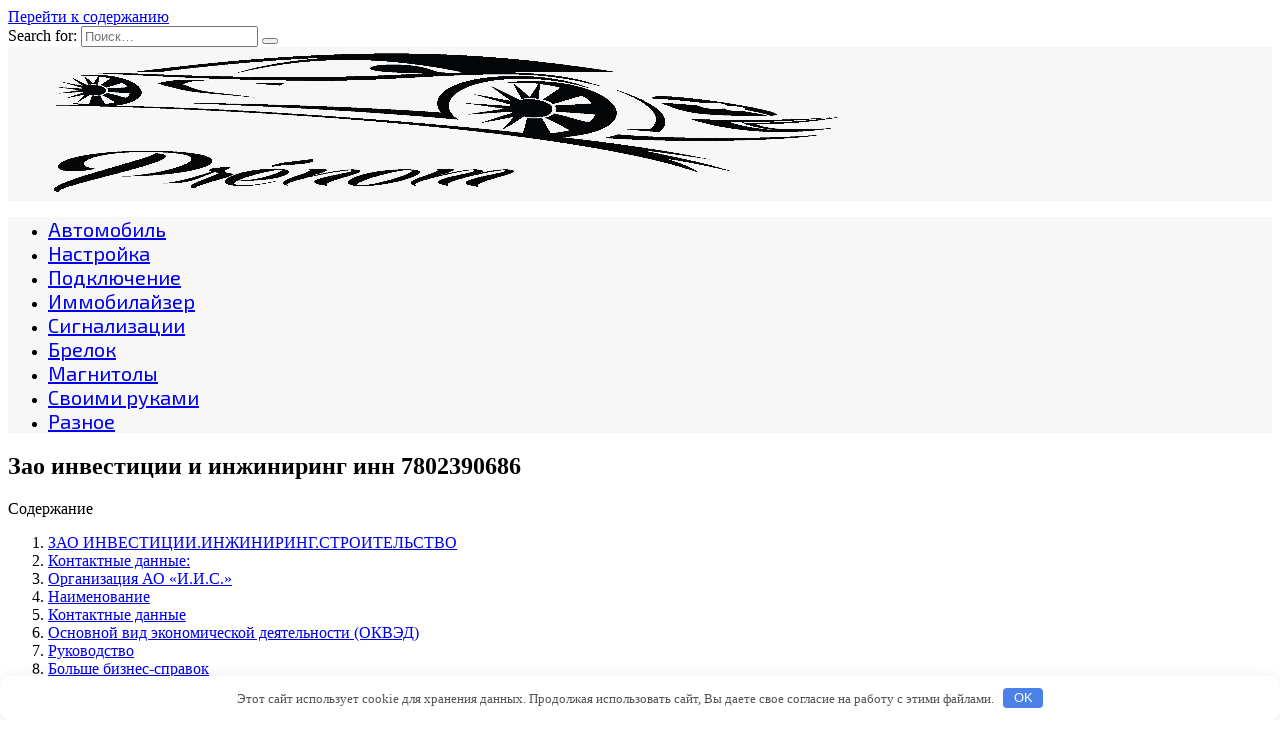

--- FILE ---
content_type: text/html; charset=UTF-8
request_url: http://onlainradio.ru/raznoe/zao-investicii-i-injiniring-inn-7802390686.html
body_size: 49866
content:
<!doctype html>
<html lang="ru-RU">
<head>
	<meta charset="UTF-8">
	<meta name="viewport" content="width=device-width, initial-scale=1">

	<title>Зао инвестиции и инжиниринг инн 7802390686 &#8212; Преном Авто</title>
<link rel='dns-prefetch' href='//fonts.googleapis.com' />
<link rel='dns-prefetch' href='//s.w.org' />
<link rel='stylesheet' id='wp-block-library-css'  href='http://onlainradio.ru/wp-includes/css/dist/block-library/style.min.css'  media='all' />
<link rel='stylesheet' id='wp-block-library-theme-css'  href='http://onlainradio.ru/wp-includes/css/dist/block-library/theme.min.css'  media='all' />
<link rel='stylesheet' id='google-fonts-css'  href='https://fonts.googleapis.com/css?family=Montserrat%3A400%2C400i%2C700%7CExo+2%3A400%2C400i%2C700&#038;subset=cyrillic&#038;display=swap'  media='all' />
<link rel='stylesheet' id='reboot-style-css'  href='http://onlainradio.ru/wp-content/themes/reboot/assets/css/style.min.css'  media='all' />
<script  src='http://onlainradio.ru/wp-includes/js/jquery/jquery.js'></script>
<script  src='http://onlainradio.ru/wp-includes/js/jquery/jquery-migrate.min.js'></script>
<link rel="canonical" href="http://onlainradio.ru/raznoe/zao-investicii-i-injiniring-inn-7802390686.html" />
<style>.pseudo-clearfy-link { color: #008acf; cursor: pointer;}.pseudo-clearfy-link:hover { text-decoration: none;}</style><link rel="preload" href="http://onlainradio.ru/wp-content/themes/reboot/assets/fonts/wpshop-core.ttf" as="font" crossorigin><script>var fixed_main_menu = 'yes';</script>
    <style>.site-logotype img{max-height:150px}.post-card--grid, .post-card--grid .post-card__thumbnail, .post-card--grid .post-card__thumbnail img, .post-card--grid .post-card__thumbnail:before{border-radius: 6px}.post-card--small .post-card__thumbnail img{border-radius: 6px}.post-card--vertical .post-card__thumbnail img, .post-card--vertical .post-card__thumbnail a:before{border-radius: 6px}.post-card--horizontal .post-card__thumbnail img{border-radius: 6px}.post-card--standard .post-card__thumbnail img, .post-card--standard .post-card__thumbnail a:before{border-radius: 6px}::selection, .card-slider__category, .card-slider-container .swiper-pagination-bullet-active, .post-card--grid .post-card__thumbnail:before, .post-card:not(.post-card--small) .post-card__thumbnail a:before, .post-card:not(.post-card--small) .post-card__category,  .post-box--high .post-box__category span, .post-box--wide .post-box__category span, .page-separator, .pagination .nav-links .page-numbers:not(.dots):not(.current):before, .btn, .btn-primary:hover, .btn-primary:not(:disabled):not(.disabled).active, .btn-primary:not(:disabled):not(.disabled):active, .show>.btn-primary.dropdown-toggle, .comment-respond .form-submit input, .page-links__item{background-color:#d15b30}.entry-image--big .entry-image__body .post-card__category a, .home-text ul:not([class])>li:before, .page-content ul:not([class])>li:before, .taxonomy-description ul:not([class])>li:before, .widget-area .widget_categories ul.menu li a:before, .widget-area .widget_categories ul.menu li span:before, .widget-area .widget_categories>ul li a:before, .widget-area .widget_categories>ul li span:before, .widget-area .widget_nav_menu ul.menu li a:before, .widget-area .widget_nav_menu ul.menu li span:before, .widget-area .widget_nav_menu>ul li a:before, .widget-area .widget_nav_menu>ul li span:before, .page-links .page-numbers:not(.dots):not(.current):before, .page-links .post-page-numbers:not(.dots):not(.current):before, .pagination .nav-links .page-numbers:not(.dots):not(.current):before, .pagination .nav-links .post-page-numbers:not(.dots):not(.current):before, .entry-image--full .entry-image__body .post-card__category a, .entry-image--fullscreen .entry-image__body .post-card__category a, .entry-image--wide .entry-image__body .post-card__category a{background-color:#d15b30}.comment-respond input:focus, select:focus, textarea:focus, .post-card--grid.post-card--thumbnail-no, .post-card--standard:after, .post-card--related.post-card--thumbnail-no:hover, .spoiler-box, .btn-primary, .btn-primary:hover, .btn-primary:not(:disabled):not(.disabled).active, .btn-primary:not(:disabled):not(.disabled):active, .show>.btn-primary.dropdown-toggle, .inp:focus, .entry-tag:focus, .entry-tag:hover, .search-screen .search-form .search-field:focus, .entry-content ul:not([class])>li:before, .text-content ul:not([class])>li:before, .page-content ul:not([class])>li:before, .taxonomy-description ul:not([class])>li:before, .entry-content blockquote,
        .input:focus, input[type=color]:focus, input[type=date]:focus, input[type=datetime-local]:focus, input[type=datetime]:focus, input[type=email]:focus, input[type=month]:focus, input[type=number]:focus, input[type=password]:focus, input[type=range]:focus, input[type=search]:focus, input[type=tel]:focus, input[type=text]:focus, input[type=time]:focus, input[type=url]:focus, input[type=week]:focus, select:focus, textarea:focus{border-color:#d15b30 !important}.post-card--small .post-card__category, .post-card__author:before, .post-card__comments:before, .post-card__date:before, .post-card__like:before, .post-card__views:before, .entry-author:before, .entry-date:before, .entry-time:before, .entry-views:before, .entry-content ol:not([class])>li:before, .text-content ol:not([class])>li:before, .entry-content blockquote:before, .spoiler-box__title:after, .search-icon:hover:before, .search-form .search-submit:hover:before, .star-rating-item.hover,
        .comment-list .bypostauthor>.comment-body .comment-author:after,
        .breadcrumb a, .breadcrumb span,
        .search-screen .search-form .search-submit:before, 
        .star-rating--score-1:not(.hover) .star-rating-item:nth-child(1),
        .star-rating--score-2:not(.hover) .star-rating-item:nth-child(1), .star-rating--score-2:not(.hover) .star-rating-item:nth-child(2),
        .star-rating--score-3:not(.hover) .star-rating-item:nth-child(1), .star-rating--score-3:not(.hover) .star-rating-item:nth-child(2), .star-rating--score-3:not(.hover) .star-rating-item:nth-child(3),
        .star-rating--score-4:not(.hover) .star-rating-item:nth-child(1), .star-rating--score-4:not(.hover) .star-rating-item:nth-child(2), .star-rating--score-4:not(.hover) .star-rating-item:nth-child(3), .star-rating--score-4:not(.hover) .star-rating-item:nth-child(4),
        .star-rating--score-5:not(.hover) .star-rating-item:nth-child(1), .star-rating--score-5:not(.hover) .star-rating-item:nth-child(2), .star-rating--score-5:not(.hover) .star-rating-item:nth-child(3), .star-rating--score-5:not(.hover) .star-rating-item:nth-child(4), .star-rating--score-5:not(.hover) .star-rating-item:nth-child(5){color:#d15b30}a:hover, a:focus, a:active, .spanlink:hover, .entry-content a:not(.wp-block-button__link):hover, .entry-content a:not(.wp-block-button__link):focus, .entry-content a:not(.wp-block-button__link):active, .top-menu ul li>span:hover, .main-navigation ul li a:hover, .main-navigation ul li span:hover, .footer-navigation ul li a:hover, .footer-navigation ul li span:hover, .comment-reply-link:hover, .pseudo-link:hover, .child-categories ul li a:hover{color:#d15b30}.top-menu>ul>li>a:before, .top-menu>ul>li>span:before{background:#d15b30}.child-categories ul li a:hover, .post-box--no-thumb a:hover{border-color:#d15b30}.post-box--card:hover{box-shadow: inset 0 0 0 1px #d15b30}.post-box--card:hover{-webkit-box-shadow: inset 0 0 0 1px #d15b30}.site-header{background-color:#f7f7f7}@media (min-width: 992px){.top-menu ul li .sub-menu{background-color:#f7f7f7}}.main-navigation, .main-navigation ul li .sub-menu li, .main-navigation ul li.menu-item-has-children:before, .footer-navigation, .footer-navigation ul li .sub-menu li, .footer-navigation ul li.menu-item-has-children:before{background-color:#f7f7f7}.main-navigation ul li a, .main-navigation ul li span, .footer-navigation ul li a, .footer-navigation ul li span{font-family:"Exo 2" ,"Helvetica Neue", Helvetica, Arial, sans-serif;font-size:20px;}</style>
<link rel="icon" href="http://onlainradio.ru/wp-content/uploads/2023/02/cropped-av-32x32.jpg" sizes="32x32" />
<link rel="icon" href="http://onlainradio.ru/wp-content/uploads/2023/02/cropped-av-192x192.jpg" sizes="192x192" />
<link rel="apple-touch-icon" href="http://onlainradio.ru/wp-content/uploads/2023/02/cropped-av-180x180.jpg" />
<meta name="msapplication-TileImage" content="http://onlainradio.ru/wp-content/uploads/2023/02/cropped-av-270x270.jpg" />
<style>.clearfy-cookie { position:fixed; left:0; right:0; bottom:0; padding:12px; color:#555555; background:#ffffff; box-shadow:0 3px 20px -5px rgba(41, 44, 56, 0.2); z-index:9999; font-size: 13px; border-radius: 12px; transition: .3s; }.clearfy-cookie--left { left: 20px; bottom: 20px; right: auto; max-width: 400px; margin-right: 20px; }.clearfy-cookie--right { left: auto; bottom: 20px; right: 20px; max-width: 400px; margin-left: 20px; }.clearfy-cookie.clearfy-cookie-hide { transform: translateY(150%) translateZ(0); opacity: 0; }.clearfy-cookie-container { max-width:1170px; margin:0 auto; text-align:center; }.clearfy-cookie-accept { background:#4b81e8; color:#fff; border:0; padding:.2em .8em; margin: 0 0 0 .5em; font-size: 13px; border-radius: 4px; cursor: pointer; }.clearfy-cookie-accept:hover,.clearfy-cookie-accept:focus { opacity: .9; }</style>    </head>

<body class="post-template-default single single-post postid-729 single-format-standard wp-embed-responsive sidebar-right">



<div id="page" class="site">
    <a class="skip-link screen-reader-text" href="#content">Перейти к содержанию</a>

    <div class="search-screen-overlay js-search-screen-overlay"></div>
    <div class="search-screen js-search-screen">
        
<form role="search" method="get" class="search-form" action="http://onlainradio.ru/">
    <label>
        <span class="screen-reader-text">Search for:</span>
        <input type="search" class="search-field" placeholder="Поиск…" value="" name="s">
    </label>
    <button type="submit" class="search-submit"></button>
</form>    </div>

    

<header id="masthead" class="site-header full" itemscope itemtype="http://schema.org/WPHeader">
    <div class="site-header-inner fixed">

        <div class="humburger js-humburger"><span></span><span></span><span></span></div>

        
<div class="site-branding">

    <div class="site-logotype"><a href="http://onlainradio.ru/"><img src="http://onlainradio.ru/wp-content/uploads/2023/02/av.jpg" width="869" height="607" alt="Преном Авто"></a></div></div><!-- .site-branding -->
    </div>
</header><!-- #masthead -->


    
    
    <nav id="site-navigation" class="main-navigation full" itemscope itemtype="http://schema.org/SiteNavigationElement">
        <div class="main-navigation-inner full">
            <div class="menu-ek-container"><ul id="header_menu" class="menu"><li id="menu-item-7031" class="menu-item menu-item-type-taxonomy menu-item-object-category menu-item-7031"><a href="http://onlainradio.ru/avtomobil">Автомобиль</a></li>
<li id="menu-item-7035" class="menu-item menu-item-type-taxonomy menu-item-object-category menu-item-7035"><a href="http://onlainradio.ru/nastrojka">Настройка</a></li>
<li id="menu-item-7036" class="menu-item menu-item-type-taxonomy menu-item-object-category menu-item-7036"><a href="http://onlainradio.ru/podkljuchenie">Подключение</a></li>
<li id="menu-item-7033" class="menu-item menu-item-type-taxonomy menu-item-object-category menu-item-7033"><a href="http://onlainradio.ru/immobilajzer">Иммобилайзер</a></li>
<li id="menu-item-7038" class="menu-item menu-item-type-taxonomy menu-item-object-category menu-item-7038"><a href="http://onlainradio.ru/signalizacii">Сигнализации</a></li>
<li id="menu-item-7032" class="menu-item menu-item-type-taxonomy menu-item-object-category menu-item-7032"><a href="http://onlainradio.ru/brelok">Брелок</a></li>
<li id="menu-item-7034" class="menu-item menu-item-type-taxonomy menu-item-object-category menu-item-7034"><a href="http://onlainradio.ru/magnitoly">Магнитолы</a></li>
<li id="menu-item-7037" class="menu-item menu-item-type-taxonomy menu-item-object-category menu-item-7037"><a href="http://onlainradio.ru/svoimi-rukami">Своими руками</a></li>
<li id="menu-item-5" class="menu-item menu-item-type-taxonomy menu-item-object-category current-post-ancestor current-menu-parent current-post-parent menu-item-5"><a href="http://onlainradio.ru/raznoe">Разное</a></li>
</ul></div>        </div>
    </nav><!-- #site-navigation -->

    

    <div class="mobile-menu-placeholder js-mobile-menu-placeholder"></div>
    
	
    <div id="content" class="site-content fixed">

        
        <div class="site-content-inner">
    
        
        <div id="primary" class="content-area" itemscope itemtype="http://schema.org/Article">
            <main id="main" class="site-main article-card">

                
<article id="post-729" class="article-post post-729 post type-post status-publish format-standard  category-raznoe">

    
        
                                <h1 class="entry-title" itemprop="headline">Зао инвестиции и инжиниринг инн 7802390686</h1>
                    
        
        
    
    
    
    <div class="entry-content" itemprop="articleBody">
        <div class="table-of-contents open"><div class="table-of-contents__header"><span class="table-of-contents__hide js-table-of-contents-hide">Содержание</span></div><ol class="table-of-contents__list js-table-of-contents-list">
<li class="level-1"><a href="#zao-investitsii.inzhiniring.stroitelstvo-2-3">ЗАО ИНВЕСТИЦИИ.ИНЖИНИРИНГ.СТРОИТЕЛЬСТВО</a></li><li class="level-2"><a href="#kontaktnye-dannye-2-3-4-5">Контактные данные:</a></li><li class="level-1"><a href="#organizatsiya-ao-i.i.s.-2-3">Организация АО &#171;И.И.С.&#187;</a></li><li class="level-1"><a href="#naimenovanie-2-3">Наименование</a></li><li class="level-1"><a href="#kontaktnye-dannye-2-3-4-5-6">Контактные данные</a></li><li class="level-1"><a href="#osnovnoj-vid-ekonomicheskoj-deyatelnosti-okved-2-3">Основной вид экономической деятельности (ОКВЭД)</a></li><li class="level-1"><a href="#rukovodstvo-2-3">Руководство</a></li><li class="level-2"><a href="#bolshe-biznes-spravok-2-3">Больше бизнес-справок</a></li><li class="level-2"><a href="#tarifnye-plany-2-3">Тарифные планы</a></li><li class="level-2"><a href="#pohozhie-kompanii-na-ao-i.i.s.-v-g.-sankt-peterburg-2-3">Похожие компании на АО &#171;И.И.С.&#187; в г. Санкт-петербург</a></li><li class="level-1"><a href="#informatsionnaya-vypiska-o-kompanii-ao-i.i.s.-v-g.-sankt-peterburg-2-3">Информационная выписка о компании АО &#171;И.И.С.&#187; в г. Санкт-петербург</a></li></ol></div><h2 id="zao-investitsii.inzhiniring.stroitelstvo-2-3" >ЗАО ИНВЕСТИЦИИ.ИНЖИНИРИНГ.СТРОИТЕЛЬСТВО</h2>
<p><strong>ИНН:</strong> 7802390686</p>
<p style="clear: both"><strong>Генеральный директор:</strong> <br />ФЕДЯЕВ СЕРГЕЙ НИКОЛАЕВИЧ  </p>
<p style="clear: both"><strong>Юридический адрес:</strong> <br />194100, Санкт-Петербург г, Кантемировская ул, 12, ЛИТЕРА А  </p>
<p><strong>Основной вид экономической деятельности:</strong> <br />&#8212;</p>
<p> 0</p>
<p> &#8212; место</p>
<p> &#8212; место<span id="more-729"></span></p>
<p>Если вы считаете, что информация устарела, нажмите: Обновить информацию <br />дата последнего обновления 15.01.2019</p>
<p><strong>Полное наименование:</strong> <br />Закрытое акционерное общество ИНВЕСТИЦИИ.ИНЖИНИРИНГ.СТРОИТЕЛЬСТВО</p>
<p><strong>Сокращенное наименование:</strong> <br />ИНВЕСТИЦИИ.ИНЖИНИРИНГ.СТРОИТЕЛЬСТВО</p>
<p><strong>ИНН:</strong> 7802390686</p>
<p><strong>ОГРН:</strong> 1077847382557</p>
<p><strong>КПП:</strong> 780201001</p>
<p><strong>ОКПО:</strong> </p>
<p><strong>Уставной капитал:</strong> <br />10 000,00 руб.</p>
<p style="clear: both"><strong>Учередители:</strong> <br />ОБЩЕСТВО С ОГРАНИЧЕННОЙ<br />ОТВЕТСТВЕННОСТЬЮ &#171;ИНВЕСТИЦИИ.<br />ИНЖИНИРИНГ. СТРОИТЕЛЬСТВО&#187; 1000<br />ОБЩЕСТВО С ОГРАНИЧЕННОЙ<br />ОТВЕТСТВЕННОСТЬЮ &#171;ЮРИНФОРМ&#187; 9000  </p>
<h3 id="kontaktnye-dannye-2-3-4-5" >Контактные данные:</h3>
<p style="clear: both"><strong>Адрес:</strong> 194100, Санкт-Петербург г, Кантемировская ул, 12, ЛИТЕРА А  </p>
<p style="clear: both"><strong>Тел.:</strong> &#8212;  </p>
<p style="clear: both"><strong>E-mail:</strong> &#8212;  </p>
<p style="clear: both"><strong>Сайт:</strong>  </p>
<p>Использование материалов, опубликованных на сайте www.dolgi.ru допускается только с письменного разрешения правообладателя и с обязательной прямой гиперссылкой на страницу, с которой материал заимствован. Гиперссылка должна размещаться непосредственно в тексте, воспроизводящим оригинальный материал dolgi.ru до или после цитируемого блока.</p>
<p>Подписаться на рассылку новостей:</p>
<p>На ваш Email выслано письмо</p>
<p>Свидетельство о регистрации СМИ<br />ЭЛ № ФС 77 — 62633 от 10.08.2015<br />ИНН: 7716796611<br />КПП: 771601001</p>
<p>Редакция ООО «НОВОЕ ВРЕМЯ» <br />Москва, Раушская набережная, 4/5 стр 1 <br />телефон: +7 (499) 372-80-08 <br />отдел по работе с клиентами:<br />+7 (499) 372-81-00 <br />Бесплатный звонок по России:<br />8 800 775-45-45 <br />info@dolgi.ru <br />Обратная связь <br />© 2015 &#171;Долги.ру&#187; </p>
<p>Dolgi.ru в соцсетях:</p>
<p style="clear: both">
<p>Зарегистрировано Федеральной службой по надзору в сфере связи, информационных технологий и массовых коммуникаций (Роскомнадзор).</p>
<h2 id="organizatsiya-ao-i.i.s.-2-3" >Организация АО &#171;И.И.С.&#187;</h2>
<p><i>Состоит в реестре субъектов малого и среднего предпринимательства:</i> с 10.08.2017 как среднее предприятие</p>
<p> <i>Юридический адрес:</i> 194100, САНКТ-ПЕТЕРБУРГ Г, КАНТЕМИРОВСКАЯ УЛ, 12, ЛИТЕРА А</p>
<p> <i>ОКФС:</i> 34 &#8212; Совместная частная и иностранная собственность</p>
<p><i>ОКОГУ:</i> 4210011 &#8212; Хозяйственные общества и товарищества с участием иностранных юридических и (или) физических лиц, а также лиц без гражданства</p>
<p><i>ОКОПФ:</i> 12267 &#8212; Непубличные акционерные общества</p>
<p> <i>ОКАТО:</i> 40265 &#8212; Санкт-Петербург, Районы г Санкт-Петербург, Выборгский</p>
<p> <i>Основной (по коду ОКВЭД ред.2):</i> 71.12.45 &#8212; Инженерные изыскания в строительстве</p>
<p><i>Дополнительные виды деятельности по ОКВЭД 2:</i></p>
<p><i>Регистрационный номер:</i> 088002053307</p>
<p><i>Дата регистрации:</i> 04.05.2007</p>
<p><i>Наименование органа ПФР:</i> Государственное Учреждение Управление Пенсионного фонда РФ по Выборгскому району Санкт-Петербурга</p>
<p><i>ГРН внесения в ЕГРЮЛ записи:</i> 8077847218089</p>
<div style="clear:both; margin-top:0em; margin-bottom:1em;"><a href="http://onlainradio.ru/raznoe/investicii-v-dalnii-vostok-rbk.html" target="_blank" rel="dofollow" class="ue24fd5b82954e341672134d6a897de06"><!-- INLINE RELATED POSTS 1/3 //--><style> .ue24fd5b82954e341672134d6a897de06 , .ue24fd5b82954e341672134d6a897de06 .postImageUrl , .ue24fd5b82954e341672134d6a897de06 .centered-text-area { min-height: 80px; position: relative; } .ue24fd5b82954e341672134d6a897de06 , .ue24fd5b82954e341672134d6a897de06:hover , .ue24fd5b82954e341672134d6a897de06:visited , .ue24fd5b82954e341672134d6a897de06:active { border:0!important; } .ue24fd5b82954e341672134d6a897de06 .clearfix:after { content: ""; display: table; clear: both; } .ue24fd5b82954e341672134d6a897de06 { display: block; transition: background-color 250ms; webkit-transition: background-color 250ms; width: 100%; opacity: 1; transition: opacity 250ms; webkit-transition: opacity 250ms; background-color: #e6e6e6; box-shadow: 0 1px 2px rgba(0, 0, 0, 0.17); -moz-box-shadow: 0 1px 2px rgba(0, 0, 0, 0.17); -o-box-shadow: 0 1px 2px rgba(0, 0, 0, 0.17); -webkit-box-shadow: 0 1px 2px rgba(0, 0, 0, 0.17); } .ue24fd5b82954e341672134d6a897de06:active , .ue24fd5b82954e341672134d6a897de06:hover { opacity: 1; transition: opacity 250ms; webkit-transition: opacity 250ms; background-color: #FFFFFF; } .ue24fd5b82954e341672134d6a897de06 .centered-text-area { width: 100%; position: relative; } .ue24fd5b82954e341672134d6a897de06 .ctaText { border-bottom: 0 solid #fff; color: #000000; font-size: 16px; font-weight: bold; margin: 0; padding: 0; text-decoration: underline; } .ue24fd5b82954e341672134d6a897de06 .postTitle { color: #2980B9; font-size: 16px; font-weight: 600; margin: 0; padding: 0; width: 100%; } .ue24fd5b82954e341672134d6a897de06 .ctaButton { background-color: #ECF0F1!important; color: #000000; border: none; border-radius: 3px; box-shadow: none; font-size: 14px; font-weight: bold; line-height: 26px; moz-border-radius: 3px; text-align: center; text-decoration: none; text-shadow: none; width: 80px; min-height: 80px; background: url(http://onlainradio.ru/wp-content/plugins/intelly-related-posts/assets/images/simple-arrow.png)no-repeat; position: absolute; right: 0; top: 0; } .ue24fd5b82954e341672134d6a897de06:hover .ctaButton { background-color: #eaeaea!important; } .ue24fd5b82954e341672134d6a897de06 .centered-text { display: table; height: 80px; padding-left: 18px; top: 0; } .ue24fd5b82954e341672134d6a897de06 .ue24fd5b82954e341672134d6a897de06-content { display: table-cell; margin: 0; padding: 0; padding-right: 108px; position: relative; vertical-align: middle; width: 100%; } .ue24fd5b82954e341672134d6a897de06:after { content: ""; display: block; clear: both; } </style><div class="centered-text-area"><div class="centered-text" style="float: left;"><div class="ue24fd5b82954e341672134d6a897de06-content"><span class="ctaText">Читайте также</span>&nbsp; <span class="postTitle">Инвестиции в дальний восток рбк</span></div></div></div><div class="ctaButton"></div></a></div><p><i>Дата внесения в ЕГРЮЛ записи:</i> 25.07.2007</p>
<p><i>Регистрационный номер:</i> 782602164078291</p>
<p><i>Дата регистрации:</i> 04.05.2007</p>
<p><i>Наименование органа ФСС:</i> Филиал №29 Санкт-Петербургского регионального отделения Фонда социального страхования Российской Федерации</p>
<p><i>ГРН внесения в ЕГРЮЛ записи:</i> 7167847546695</p>
<p><i>Дата внесения в ЕГРЮЛ записи:</i> 10.06.2016</p>
<p>Организация &#8216;АКЦИОНЕРНОЕ ОБЩЕСТВО &#171;ИНВЕСТИЦИИ. ИНЖИНИРИНГ. СТРОИТЕЛЬСТВО&#187;&#8216; зарегистрирована 03 мая 2007 года по адресу 194100, САНКТ-ПЕТЕРБУРГ Г, КАНТЕМИРОВСКАЯ УЛ, 12, ЛИТЕРА А. Компании был присвоен ОГРН 1077847382557 и выдан ИНН 7802390686. Основным видом деятельности является инженерные изыскания в строительстве. Компанию возглавляет ФЕДЯЕВ СЕРГЕЙ НИКОЛАЕВИЧ. За 2017 год прибыль компании составила 13.449 млн.руб.</p>
<p>Для внесения изменений в данную страницу необходимо отправить запрос </p>
<p>Основные данные о компании получены из Федеральной налоговой службы (ЕГРЮЛ)</p>
<p>Страница не является официальным сайтом компании. <br />Информация носит ознакомительный характер, собрана из открытых источников, и может быть неточной и устаревшей. </p>
<h2 id="naimenovanie-2-3" >Наименование</h2>
<h2 id="kontaktnye-dannye-2-3-4-5-6" >Контактные данные</h2>
<h2 id="osnovnoj-vid-ekonomicheskoj-deyatelnosti-okved-2-3" >Основной вид экономической деятельности (ОКВЭД)</h2>
<h2 id="rukovodstvo-2-3" >Руководство</h2>
<p style="clear: both">
<p style="clear: both">
<p><iframe src="https://www.youtube.com/embed/JgeEBpqv17M?hd=1&#038;showinfo=0&#038;fs=1&#038;enablejsapi=1&#038;origin=http://www.prima-inform.ru&#038;theme=light"></iframe></p>
<p style="clear: both">
<h3 id="bolshe-biznes-spravok-2-3" >Больше бизнес-справок</h3>
<p>Покупая больше бизнес-справок Вы платите меньше.<br />&#171;Личный кабинет&#187;, сохранение истории проверок</p>
<p style="clear: both">
<h3 id="tarifnye-plany-2-3" >Тарифные планы</h3>
<p>Стоимость подключения к сервису проверки контрагентов для самостоятельной работы</p>
<h3 id="pohozhie-kompanii-na-ao-i.i.s.-v-g.-sankt-peterburg-2-3" >Похожие компании на АО &#171;И.И.С.&#187; в г. Санкт-петербург</h3>
<h2 id="informatsionnaya-vypiska-o-kompanii-ao-i.i.s.-v-g.-sankt-peterburg-2-3" >Информационная выписка о компании АО &#171;И.И.С.&#187; в г. Санкт-петербург</h2>
<p>Проектный инжиниринг – это инженерно &#8212; техническое сопровождение процесса создания нового объекта, от предпроектных проработок до проектирования и строительства. Услуга инжиниринга включает в себя всесторонний анализ концепций проекта, экспертные заключения и консультации, разработку альтернативных конструкторских и технологических решений, подбор оптимальных методов строительства и оборудования, выполнение контрольных функций и сдачу объекту в эксплуатацию. Инжиниринг,в том числе, предусматривает сопровождение согласования и экспертизы проекта, получение разрешений, подготовку приемочных комиссий.</p>
<p>Проектный инжиниринг включает в себя следующие функции:</p>
<p>&#8212; разработка инвестиционно-строительных проектов</p>
<p>&#8212; правовая экспертиза проектов</p>
<p>&#8212; экспертиза проектных решений, разработка альтернативных, конструктивных и технологических решений</p>
<p>&#8212; расчет и анализ рисков</p>
<p>&#8212; составление проектно-сметной документации</p>
<p>&#8212; сбор и комплексная обработка данных на всех стадиях развития проекта с использованием геоинформационных систем и СУБД</p>
<p>&#8212; инженерное, гидрографическое и топографо-геодезическое сопровождение строительства</p>
<p>&#8212; контрольные функции при строительстве гражданских и промышленных объектов (строительный надзор)</p>
<p>&#8212; выполнение функций Инженера ФИДИК в контрактах Заказчика с Подрядчиками</p>
<p>&#8212; ЗАО «Инвестиции. Инжиниринг. Строительство» осуществляет функции генерального подрядчика и реализует полный комплекс строительно-монтажных работ в соответствии с условиями контракта и проектно-сметной документацией. Мы обеспечиваем согласование и выполнение комплекса работ всеми участниками строительства, координируя их деятельность. ЗАО «Инвестиции. Инжиниринг. Строительство» гарантирует выполнение обязательств по контракту на строительство объекта и сдачу его заказчику в эксплуатацию с надлежащим качеством в установленные сроки.</p>
<div style="clear:both; margin-top:0em; margin-bottom:1em;"><a href="http://onlainradio.ru/raznoe/byhgalterskie-provodki-po-polychennym-investiciiam.html" target="_blank" rel="dofollow" class="uf17c86a430e6f1f75aad48e1f96bd29c"><!-- INLINE RELATED POSTS 2/3 //--><style> .uf17c86a430e6f1f75aad48e1f96bd29c , .uf17c86a430e6f1f75aad48e1f96bd29c .postImageUrl , .uf17c86a430e6f1f75aad48e1f96bd29c .centered-text-area { min-height: 80px; position: relative; } .uf17c86a430e6f1f75aad48e1f96bd29c , .uf17c86a430e6f1f75aad48e1f96bd29c:hover , .uf17c86a430e6f1f75aad48e1f96bd29c:visited , .uf17c86a430e6f1f75aad48e1f96bd29c:active { border:0!important; } .uf17c86a430e6f1f75aad48e1f96bd29c .clearfix:after { content: ""; display: table; clear: both; } .uf17c86a430e6f1f75aad48e1f96bd29c { display: block; transition: background-color 250ms; webkit-transition: background-color 250ms; width: 100%; opacity: 1; transition: opacity 250ms; webkit-transition: opacity 250ms; background-color: #e6e6e6; box-shadow: 0 1px 2px rgba(0, 0, 0, 0.17); -moz-box-shadow: 0 1px 2px rgba(0, 0, 0, 0.17); -o-box-shadow: 0 1px 2px rgba(0, 0, 0, 0.17); -webkit-box-shadow: 0 1px 2px rgba(0, 0, 0, 0.17); } .uf17c86a430e6f1f75aad48e1f96bd29c:active , .uf17c86a430e6f1f75aad48e1f96bd29c:hover { opacity: 1; transition: opacity 250ms; webkit-transition: opacity 250ms; background-color: #FFFFFF; } .uf17c86a430e6f1f75aad48e1f96bd29c .centered-text-area { width: 100%; position: relative; } .uf17c86a430e6f1f75aad48e1f96bd29c .ctaText { border-bottom: 0 solid #fff; color: #000000; font-size: 16px; font-weight: bold; margin: 0; padding: 0; text-decoration: underline; } .uf17c86a430e6f1f75aad48e1f96bd29c .postTitle { color: #2980B9; font-size: 16px; font-weight: 600; margin: 0; padding: 0; width: 100%; } .uf17c86a430e6f1f75aad48e1f96bd29c .ctaButton { background-color: #ECF0F1!important; color: #000000; border: none; border-radius: 3px; box-shadow: none; font-size: 14px; font-weight: bold; line-height: 26px; moz-border-radius: 3px; text-align: center; text-decoration: none; text-shadow: none; width: 80px; min-height: 80px; background: url(http://onlainradio.ru/wp-content/plugins/intelly-related-posts/assets/images/simple-arrow.png)no-repeat; position: absolute; right: 0; top: 0; } .uf17c86a430e6f1f75aad48e1f96bd29c:hover .ctaButton { background-color: #eaeaea!important; } .uf17c86a430e6f1f75aad48e1f96bd29c .centered-text { display: table; height: 80px; padding-left: 18px; top: 0; } .uf17c86a430e6f1f75aad48e1f96bd29c .uf17c86a430e6f1f75aad48e1f96bd29c-content { display: table-cell; margin: 0; padding: 0; padding-right: 108px; position: relative; vertical-align: middle; width: 100%; } .uf17c86a430e6f1f75aad48e1f96bd29c:after { content: ""; display: block; clear: both; } </style><div class="centered-text-area"><div class="centered-text" style="float: left;"><div class="uf17c86a430e6f1f75aad48e1f96bd29c-content"><span class="ctaText">Читайте также</span>&nbsp; <span class="postTitle">Бухгалтерские проводки по полученным инвестициям</span></div></div></div><div class="ctaButton"></div></a></div><p>&#8212; ЗАО «Инвестиции. Инжиниринг. Строительство» осуществляет разработку проектной документации для строительства, реконструкции и капитального ремонта объектов промышленного и гражданского назначения. Наша компания осуществляет полный комплекс мероприятий по разработке и ведению проектной документации, надзору за строительными и ремонтными работами на протяжении всего этапа сотрудничества.</p>
<p>проектирование. строительно монтажные работы.</p>
<p>Источники: http://dolgi.ru/company/contact/investiciiinzhiniringstroitelstvo_2777227, http://www.list-org.com/company/4547494, http://www.prima-inform.ru/cat/cc/ao-i-i-s-1077847382557-7802390686</p>
<p> Источник: <noindex><a href="http://invest-4you.ru/investitsii/zao-investitsii-i-inzhiniring-inn-7802390686/" target="_blank" rel="nofollow noopener noreferrer">invest-4you.ru</a></noindex></p>    </div><!-- .entry-content -->

</article>








    <div class="entry-social">
		
        		<div class="social-buttons"><span class="social-button social-button--vkontakte" data-social="vkontakte" data-image=""></span><span class="social-button social-button--facebook" data-social="facebook"></span><span class="social-button social-button--telegram" data-social="telegram"></span><span class="social-button social-button--odnoklassniki" data-social="odnoklassniki"></span><span class="social-button social-button--twitter" data-social="twitter"></span><span class="social-button social-button--sms" data-social="sms"></span><span class="social-button social-button--whatsapp" data-social="whatsapp"></span></div>            </div>





    <meta itemprop="author" content="admin">
<meta itemscope itemprop="mainEntityOfPage" itemType="https://schema.org/WebPage" itemid="http://onlainradio.ru/raznoe/zao-investicii-i-injiniring-inn-7802390686.html" content="Зао инвестиции и инжиниринг инн 7802390686">
    <meta itemprop="dateModified" content="2023-02-09">
    <meta itemprop="datePublished" content="2023-02-09T00:23:30+03:00">
<div itemprop="publisher" itemscope itemtype="https://schema.org/Organization" style="display: none;"><div itemprop="logo" itemscope itemtype="https://schema.org/ImageObject"><img itemprop="url image" src="http://onlainradio.ru/wp-content/uploads/2023/02/av.jpg" alt="Преном Авто"></div><meta itemprop="name" content="Преном Авто"><meta itemprop="telephone" content="Преном Авто"><meta itemprop="address" content="http://onlainradio.ru"></div>
            </main><!-- #main -->
        </div><!-- #primary -->

        
<aside id="secondary" class="widget-area" itemscope itemtype="http://schema.org/WPSideBar">
    <div class="sticky-sidebar js-sticky-sidebar">

        
        <div id="execphp-5" class="widget widget_execphp">			<div class="execphpwidget"><!--640df805--><!--640df805--><script async="async" src="https://w.uptolike.com/widgets/v1/zp.js?pid=lfe6a5687c8c4b4fa0b15793d0d0de55414135df33" type="text/javascript"></script></div>
		</div><div id="wpshop_widget_articles-3" class="widget widget_wpshop_widget_articles"><div class="widget-articles">
<article class="post-card post-card--small">
            <div class="post-card__thumbnail">
            <a href="http://onlainradio.ru/brelok/kak-propisat-novyi-brelok-starline-a91.html" target="_blank">
                <img width="100" height="100" src="http://onlainradio.ru/wp-content/uploads/2023/02/kak-propisat-novyj-brelok-starline-a91-acea4d3-100x100.jpg" class="attachment-reboot_square size-reboot_square wp-post-image" alt="" />            </a>
        </div>
    
    <div class="post-card__body">
        <span class="post-card__category">Брелок</span>
        <div class="post-card__title"><a href="http://onlainradio.ru/brelok/kak-propisat-novyi-brelok-starline-a91.html">Как прописать новый брелок Starline a91?</a></div>

                
            </div>
</article>
<article class="post-card post-card--small">
            <div class="post-card__thumbnail">
            <a href="http://onlainradio.ru/svoimi-rukami/kak-sdelat-korob-dlia-saba-svoimi-rykami.html" target="_blank">
                <img width="100" height="100" src="http://onlainradio.ru/wp-content/uploads/2023/02/kak-sdelat-korob-dlja-saba-svoimi-rukami-414904e-100x100.jpg" class="attachment-reboot_square size-reboot_square wp-post-image" alt="" srcset="http://onlainradio.ru/wp-content/uploads/2023/02/kak-sdelat-korob-dlja-saba-svoimi-rukami-414904e-100x100.jpg 100w, http://onlainradio.ru/wp-content/uploads/2023/02/kak-sdelat-korob-dlja-saba-svoimi-rukami-414904e.jpg 324w" sizes="(max-width: 100px) 100vw, 100px" />            </a>
        </div>
    
    <div class="post-card__body">
        <span class="post-card__category">Своими руками</span>
        <div class="post-card__title"><a href="http://onlainradio.ru/svoimi-rukami/kak-sdelat-korob-dlia-saba-svoimi-rykami.html">Как сделать короб для саба своими руками?</a></div>

                
            </div>
</article>
<article class="post-card post-card--small">
            <div class="post-card__thumbnail">
            <a href="http://onlainradio.ru/magnitoly/kak-vytashit-magnitoly-pioner-iz-mashiny.html" target="_blank">
                <img width="100" height="100" src="http://onlainradio.ru/wp-content/uploads/2023/02/kak-vytashhit-magnitolu-pioner-iz-mashiny-1d0a16c-100x100.jpg" class="attachment-reboot_square size-reboot_square wp-post-image" alt="" />            </a>
        </div>
    
    <div class="post-card__body">
        <span class="post-card__category">Магнитолы</span>
        <div class="post-card__title"><a href="http://onlainradio.ru/magnitoly/kak-vytashit-magnitoly-pioner-iz-mashiny.html">Как вытащить магнитолу пионер из машины?</a></div>

                
            </div>
</article>
<article class="post-card post-card--small">
            <div class="post-card__thumbnail">
            <a href="http://onlainradio.ru/brelok/kak-propisat-brelok-starlain-a9-samostoiatelno.html" target="_blank">
                <img width="100" height="100" src="http://onlainradio.ru/wp-content/uploads/2023/02/kak-propisat-brelok-starlajn-a9-samostojatelno-1eedea7-100x100.png" class="attachment-reboot_square size-reboot_square wp-post-image" alt="" />            </a>
        </div>
    
    <div class="post-card__body">
        <span class="post-card__category">Брелок</span>
        <div class="post-card__title"><a href="http://onlainradio.ru/brelok/kak-propisat-brelok-starlain-a9-samostoiatelno.html">Как прописать брелок Старлайн а9 самостоятельно?</a></div>

                
            </div>
</article>
<article class="post-card post-card--small">
            <div class="post-card__thumbnail">
            <a href="http://onlainradio.ru/immobilajzer/gde-nahoditsia-immobilaizer-na-shevrole-lachetti.html" target="_blank">
                <img width="100" height="100" src="http://onlainradio.ru/wp-content/uploads/2023/02/gde-nahoditsja-immobilajzer-na-shevrole-lachetti-a626f8c-100x100.jpg" class="attachment-reboot_square size-reboot_square wp-post-image" alt="" />            </a>
        </div>
    
    <div class="post-card__body">
        <span class="post-card__category">Иммобилайзер</span>
        <div class="post-card__title"><a href="http://onlainradio.ru/immobilajzer/gde-nahoditsia-immobilaizer-na-shevrole-lachetti.html">Где находится иммобилайзер на шевроле лачетти?</a></div>

                
            </div>
</article>
<article class="post-card post-card--small">
            <div class="post-card__thumbnail">
            <a href="http://onlainradio.ru/brelok/kak-razblokirovat-brelok-starlain-a91.html" target="_blank">
                <img width="100" height="100" src="http://onlainradio.ru/wp-content/uploads/2023/02/kak-razblokirovat-brelok-starlajn-a91-c3cdc4f-100x100.jpg" class="attachment-reboot_square size-reboot_square wp-post-image" alt="" />            </a>
        </div>
    
    <div class="post-card__body">
        <span class="post-card__category">Брелок</span>
        <div class="post-card__title"><a href="http://onlainradio.ru/brelok/kak-razblokirovat-brelok-starlain-a91.html">Как разблокировать брелок Старлайн а91?</a></div>

                
            </div>
</article>
<article class="post-card post-card--small">
    
    <div class="post-card__body">
        <span class="post-card__category">Подключение</span>
        <div class="post-card__title"><a href="http://onlainradio.ru/podkljuchenie/kak-podkluchit-avtomobilnyu-antenny-bosh.html">Как подключить автомобильную антенну Бош?</a></div>

                
            </div>
</article>
<article class="post-card post-card--small">
            <div class="post-card__thumbnail">
            <a href="http://onlainradio.ru/signalizacii/kit-corrector-lychshaia-podkraska-skolov-i-carapin.html" target="_blank">
                <img width="100" height="100" src="http://onlainradio.ru/wp-content/uploads/2023/02/kit-corrector-luchshaja-podkraska-skolov-i-carapin-693d882-100x100.jpg" class="attachment-reboot_square size-reboot_square wp-post-image" alt="" />            </a>
        </div>
    
    <div class="post-card__body">
        <span class="post-card__category">Сигнализации</span>
        <div class="post-card__title"><a href="http://onlainradio.ru/signalizacii/kit-corrector-lychshaia-podkraska-skolov-i-carapin.html">Kit Corrector — лучшая подкраска сколов и царапин</a></div>

                
            </div>
</article></div></div><div id="categories-3" class="widget widget_categories"><div class="widget-header">Рубрики</div>		<ul>
				<li class="cat-item cat-item-35"><a href="http://onlainradio.ru/avtomobil">Автомобиль</a>
</li>
	<li class="cat-item cat-item-36"><a href="http://onlainradio.ru/brelok">Брелок</a>
</li>
	<li class="cat-item cat-item-37"><a href="http://onlainradio.ru/immobilajzer">Иммобилайзер</a>
</li>
	<li class="cat-item cat-item-38"><a href="http://onlainradio.ru/magnitoly">Магнитолы</a>
</li>
	<li class="cat-item cat-item-39"><a href="http://onlainradio.ru/nastrojka">Настройка</a>
</li>
	<li class="cat-item cat-item-40"><a href="http://onlainradio.ru/podkljuchenie">Подключение</a>
</li>
	<li class="cat-item cat-item-1"><a href="http://onlainradio.ru/raznoe">Разное</a>
</li>
	<li class="cat-item cat-item-41"><a href="http://onlainradio.ru/svoimi-rukami">Своими руками</a>
</li>
	<li class="cat-item cat-item-42"><a href="http://onlainradio.ru/signalizacii">Сигнализации</a>
</li>
		</ul>
			</div><div id="execphp-3" class="widget widget_execphp">			<div class="execphpwidget"><center><!--85d8612f--><!--85d8612f--><script async="async" src="https://w.uptolike.com/widgets/v1/zp.js?pid=tle6a5687c8c4b4fa0b15793d0d0de55414135df33" type="text/javascript"></script></center></div>
		</div>
        
    </div>
</aside><!-- #secondary -->

    
    <div id="related-posts" class="related-posts fixed"><div class="related-posts__header"> </div><div class="post-cards post-cards--vertical">
<div class="post-card post-card--related post-card--thumbnail-no">
    <div class="post-card__title"><a href="http://onlainradio.ru/raznoe/kompleksnye-investicii-uriia-i-alekseia-hotinyh.html">Комплексные инвестиции юрия и алексея хотиных</a></div>
</div>

<div class="post-card post-card--related post-card--thumbnail-no">
    <div class="post-card__title"><a href="http://onlainradio.ru/raznoe/znachenie-investicii-dlia-razvitiia-territorii.html">Значение инвестиций для развития территории</a></div>
</div>

<div class="post-card post-card--related post-card--thumbnail-no">
    <div class="post-card__title"><a href="http://onlainradio.ru/raznoe/kak-polychit-investicii-malomy-biznesy.html">Как получить инвестиции малому бизнесу</a></div>
</div>

<div class="post-card post-card--related post-card--thumbnail-no">
    <div class="post-card__title"><a href="http://onlainradio.ru/raznoe/investicii-iz-evropy-v-ykrainy.html">Инвестиции из европы в украину</a></div>
</div>
</div></div>

</div><!--.site-content-inner-->


</div><!--.site-content-->





<div class="site-footer-container ">

    

    <footer id="colophon" class="site-footer site-footer--style-gray full">
        <div class="site-footer-inner fixed">

            
            
<div class="footer-bottom">
    <div class="footer-info">
        © 2026 Преном Авто
	        </div>

    </div>
        </div>
    </footer><!--.site-footer-->
</div>


    <button type="button" class="scrolltop js-scrolltop"></button>

</div><!-- #page -->

<script>var pseudo_links = document.querySelectorAll(".pseudo-clearfy-link");for (var i=0;i<pseudo_links.length;i++ ) { pseudo_links[i].addEventListener("click", function(e){   window.open( e.target.getAttribute("data-uri") ); }); }</script><script type='text/javascript'>
/* <![CDATA[ */
var settings_array = {"rating_text_average":"\u0441\u0440\u0435\u0434\u043d\u0435\u0435","rating_text_from":"\u0438\u0437","lightbox_display":"1","sidebar_fixed":"1"};
var wps_ajax = {"url":"http:\/\/onlainradio.ru\/wp-admin\/admin-ajax.php","nonce":"82ebe1c22b"};
/* ]]> */
</script>
<script  src='http://onlainradio.ru/wp-content/themes/reboot/assets/js/scripts.min.js'></script>
<script  src='http://onlainradio.ru/wp-includes/js/comment-reply.min.js'></script>
<div id="clearfy-cookie" class="clearfy-cookie clearfy-cookie-hide clearfy-cookie--bottom">  <div class="clearfy-cookie-container">   Этот сайт использует cookie для хранения данных. Продолжая использовать сайт, Вы даете свое согласие на работу с этими файлами.   <button id="clearfy-cookie-accept" class="clearfy-cookie-accept">OK</button>  </div></div><script>var cookie_clearfy_hide = document.cookie.replace(/(?:(?:^|.*;\s*)clearfy_cookie_hide\s*\=\s*([^;]*).*$)|^.*$/, "$1");if ( ! cookie_clearfy_hide.length ) {  document.getElementById("clearfy-cookie").classList.remove("clearfy-cookie-hide");} document.getElementById("clearfy-cookie-accept").onclick = function() { document.getElementById("clearfy-cookie").className += " clearfy-cookie-hide"; var clearfy_cookie_date = new Date(new Date().getTime() + 31536000 * 1000); document.cookie = "clearfy_cookie_hide=yes; path=/; expires=" + clearfy_cookie_date.toUTCString(); setTimeout(function() { document.getElementById("clearfy-cookie").parentNode.removeChild( document.getElementById("clearfy-cookie") ); }, 300);}</script>


</body>
</html>

--- FILE ---
content_type: application/javascript;charset=utf-8
request_url: https://w.uptolike.com/widgets/v1/version.js?cb=cb__utl_cb_share_1768757836354412
body_size: 397
content:
cb__utl_cb_share_1768757836354412('1ea92d09c43527572b24fe052f11127b');